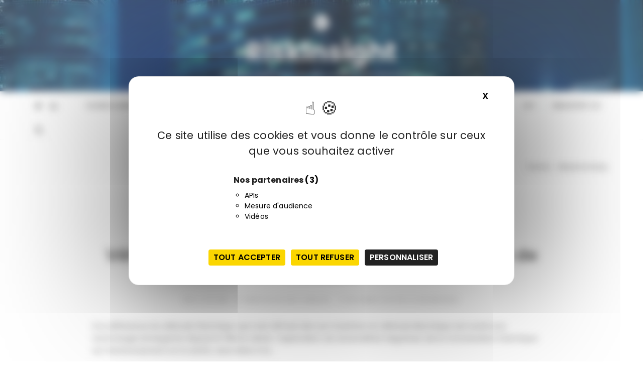

--- FILE ---
content_type: text/html; charset=UTF-8
request_url: https://www.riskinsight-wavestone.com/author/maxime-mary/
body_size: 13535
content:
<!doctype html>
<html lang="fr-FR">
<head>
<meta charset="UTF-8">
<meta name="viewport" content="width=device-width, initial-scale=1">
<link rel="profile" href="https://gmpg.org/xfn/11">
<meta name='robots' content='index, follow, max-image-preview:large, max-snippet:-1, max-video-preview:-1' />
<style>img:is([sizes="auto" i], [sizes^="auto," i]) { contain-intrinsic-size: 3000px 1500px }</style>
<link rel="alternate" hreflang="fr-fr" href="https://www.riskinsight-wavestone.com/" />
<link rel="alternate" hreflang="x-default" href="https://www.riskinsight-wavestone.com/" />
<!--cloudflare-no-transform--><script type="text/javascript" src="https://tarteaucitron.io/load.js?domain=www.riskinsight-wavestone.com&uuid=b09ec10a5a0a00db3f9d8803a22e5e2389df8303"></script>
<!-- This site is optimized with the Yoast SEO plugin v25.9 - https://yoast.com/wordpress/plugins/seo/ -->
<title>Maxime Mary, Auteur</title>
<link rel="canonical" href="https://www.riskinsight-wavestone.com/author/maxime-mary/" />
<meta property="og:locale" content="fr_FR" />
<meta property="og:type" content="profile" />
<meta property="og:title" content="Maxime Mary, Auteur" />
<meta property="og:url" content="https://www.riskinsight-wavestone.com/author/maxime-mary/" />
<meta property="og:site_name" content="RiskInsight" />
<meta property="og:image" content="https://secure.gravatar.com/avatar/a4e3993a6fdf1b3c0313ba137810c861fe7c0f4ca8886ff93fba4a5887bb0aff?s=500&d=mm&r=g" />
<script type="application/ld+json" class="yoast-schema-graph">{"@context":"https://schema.org","@graph":[{"@type":"ProfilePage","@id":"https://www.riskinsight-wavestone.com/author/maxime-mary/","url":"https://www.riskinsight-wavestone.com/author/maxime-mary/","name":"Maxime Mary, Auteur","isPartOf":{"@id":"https://www.riskinsight-wavestone.com/en/#website"},"primaryImageOfPage":{"@id":"https://www.riskinsight-wavestone.com/author/maxime-mary/#primaryimage"},"image":{"@id":"https://www.riskinsight-wavestone.com/author/maxime-mary/#primaryimage"},"thumbnailUrl":"","breadcrumb":{"@id":"https://www.riskinsight-wavestone.com/author/maxime-mary/#breadcrumb"},"inLanguage":"fr-FR","potentialAction":[{"@type":"ReadAction","target":["https://www.riskinsight-wavestone.com/author/maxime-mary/"]}]},{"@type":"ImageObject","inLanguage":"fr-FR","@id":"https://www.riskinsight-wavestone.com/author/maxime-mary/#primaryimage","url":"","contentUrl":""},{"@type":"BreadcrumbList","@id":"https://www.riskinsight-wavestone.com/author/maxime-mary/#breadcrumb","itemListElement":[{"@type":"ListItem","position":1,"name":"Accueil","item":"https://www.riskinsight-wavestone.com/en/"},{"@type":"ListItem","position":2,"name":"Archives pour Maxime Mary"}]},{"@type":"WebSite","@id":"https://www.riskinsight-wavestone.com/en/#website","url":"https://www.riskinsight-wavestone.com/en/","name":"RiskInsight","description":"Le blog cybersécurité des consultants Wavestone","publisher":{"@id":"https://www.riskinsight-wavestone.com/en/#organization"},"potentialAction":[{"@type":"SearchAction","target":{"@type":"EntryPoint","urlTemplate":"https://www.riskinsight-wavestone.com/en/?s={search_term_string}"},"query-input":{"@type":"PropertyValueSpecification","valueRequired":true,"valueName":"search_term_string"}}],"inLanguage":"fr-FR"},{"@type":"Organization","@id":"https://www.riskinsight-wavestone.com/en/#organization","name":"Wavestone","url":"https://www.riskinsight-wavestone.com/en/","logo":{"@type":"ImageObject","inLanguage":"fr-FR","@id":"https://www.riskinsight-wavestone.com/en/#/schema/logo/image/","url":"https://www.riskinsight-wavestone.com/wp-content/uploads/2021/08/Monogramme–W–NEGA-RGB-50x50-1.png","contentUrl":"https://www.riskinsight-wavestone.com/wp-content/uploads/2021/08/Monogramme–W–NEGA-RGB-50x50-1.png","width":50,"height":50,"caption":"Wavestone"},"image":{"@id":"https://www.riskinsight-wavestone.com/en/#/schema/logo/image/"}},{"@type":"Person","@id":"https://www.riskinsight-wavestone.com/en/#/schema/person/bdbca79225c2d889d9a9f3e70a8024fa","name":"Maxime Mary","mainEntityOfPage":{"@id":"https://www.riskinsight-wavestone.com/author/maxime-mary/"}}]}</script>
<!-- / Yoast SEO plugin. -->
<link rel='dns-prefetch' href='//fonts.googleapis.com' />
<link rel="alternate" type="application/rss+xml" title="RiskInsight &raquo; Flux" href="https://www.riskinsight-wavestone.com/feed/" />
<link rel="alternate" type="application/rss+xml" title="RiskInsight &raquo; Flux des commentaires" href="https://www.riskinsight-wavestone.com/comments/feed/" />
<link rel="alternate" type="application/rss+xml" title="RiskInsight &raquo; Flux des articles écrits par Maxime Mary" href="https://www.riskinsight-wavestone.com/author/maxime-mary/feed/" />
<script type="text/javascript">
/* <![CDATA[ */
window._wpemojiSettings = {"baseUrl":"https:\/\/s.w.org\/images\/core\/emoji\/16.0.1\/72x72\/","ext":".png","svgUrl":"https:\/\/s.w.org\/images\/core\/emoji\/16.0.1\/svg\/","svgExt":".svg","source":{"concatemoji":"https:\/\/www.riskinsight-wavestone.com\/wp-includes\/js\/wp-emoji-release.min.js"}};
/*! This file is auto-generated */
!function(s,n){var o,i,e;function c(e){try{var t={supportTests:e,timestamp:(new Date).valueOf()};sessionStorage.setItem(o,JSON.stringify(t))}catch(e){}}function p(e,t,n){e.clearRect(0,0,e.canvas.width,e.canvas.height),e.fillText(t,0,0);var t=new Uint32Array(e.getImageData(0,0,e.canvas.width,e.canvas.height).data),a=(e.clearRect(0,0,e.canvas.width,e.canvas.height),e.fillText(n,0,0),new Uint32Array(e.getImageData(0,0,e.canvas.width,e.canvas.height).data));return t.every(function(e,t){return e===a[t]})}function u(e,t){e.clearRect(0,0,e.canvas.width,e.canvas.height),e.fillText(t,0,0);for(var n=e.getImageData(16,16,1,1),a=0;a<n.data.length;a++)if(0!==n.data[a])return!1;return!0}function f(e,t,n,a){switch(t){case"flag":return n(e,"\ud83c\udff3\ufe0f\u200d\u26a7\ufe0f","\ud83c\udff3\ufe0f\u200b\u26a7\ufe0f")?!1:!n(e,"\ud83c\udde8\ud83c\uddf6","\ud83c\udde8\u200b\ud83c\uddf6")&&!n(e,"\ud83c\udff4\udb40\udc67\udb40\udc62\udb40\udc65\udb40\udc6e\udb40\udc67\udb40\udc7f","\ud83c\udff4\u200b\udb40\udc67\u200b\udb40\udc62\u200b\udb40\udc65\u200b\udb40\udc6e\u200b\udb40\udc67\u200b\udb40\udc7f");case"emoji":return!a(e,"\ud83e\udedf")}return!1}function g(e,t,n,a){var r="undefined"!=typeof WorkerGlobalScope&&self instanceof WorkerGlobalScope?new OffscreenCanvas(300,150):s.createElement("canvas"),o=r.getContext("2d",{willReadFrequently:!0}),i=(o.textBaseline="top",o.font="600 32px Arial",{});return e.forEach(function(e){i[e]=t(o,e,n,a)}),i}function t(e){var t=s.createElement("script");t.src=e,t.defer=!0,s.head.appendChild(t)}"undefined"!=typeof Promise&&(o="wpEmojiSettingsSupports",i=["flag","emoji"],n.supports={everything:!0,everythingExceptFlag:!0},e=new Promise(function(e){s.addEventListener("DOMContentLoaded",e,{once:!0})}),new Promise(function(t){var n=function(){try{var e=JSON.parse(sessionStorage.getItem(o));if("object"==typeof e&&"number"==typeof e.timestamp&&(new Date).valueOf()<e.timestamp+604800&&"object"==typeof e.supportTests)return e.supportTests}catch(e){}return null}();if(!n){if("undefined"!=typeof Worker&&"undefined"!=typeof OffscreenCanvas&&"undefined"!=typeof URL&&URL.createObjectURL&&"undefined"!=typeof Blob)try{var e="postMessage("+g.toString()+"("+[JSON.stringify(i),f.toString(),p.toString(),u.toString()].join(",")+"));",a=new Blob([e],{type:"text/javascript"}),r=new Worker(URL.createObjectURL(a),{name:"wpTestEmojiSupports"});return void(r.onmessage=function(e){c(n=e.data),r.terminate(),t(n)})}catch(e){}c(n=g(i,f,p,u))}t(n)}).then(function(e){for(var t in e)n.supports[t]=e[t],n.supports.everything=n.supports.everything&&n.supports[t],"flag"!==t&&(n.supports.everythingExceptFlag=n.supports.everythingExceptFlag&&n.supports[t]);n.supports.everythingExceptFlag=n.supports.everythingExceptFlag&&!n.supports.flag,n.DOMReady=!1,n.readyCallback=function(){n.DOMReady=!0}}).then(function(){return e}).then(function(){var e;n.supports.everything||(n.readyCallback(),(e=n.source||{}).concatemoji?t(e.concatemoji):e.wpemoji&&e.twemoji&&(t(e.twemoji),t(e.wpemoji)))}))}((window,document),window._wpemojiSettings);
/* ]]> */
</script>
<style id='wp-emoji-styles-inline-css' type='text/css'>
img.wp-smiley, img.emoji {
display: inline !important;
border: none !important;
box-shadow: none !important;
height: 1em !important;
width: 1em !important;
margin: 0 0.07em !important;
vertical-align: -0.1em !important;
background: none !important;
padding: 0 !important;
}
</style>
<!-- <link rel='stylesheet' id='wp-block-library-css' href='https://www.riskinsight-wavestone.com/wp-includes/css/dist/block-library/style.min.css' type='text/css' media='all' /> -->
<link rel="stylesheet" type="text/css" href="//www.riskinsight-wavestone.com/wp-content/cache/wpfc-minified/9has03hi/h6c1.css" media="all"/>
<style id='wp-block-library-theme-inline-css' type='text/css'>
.wp-block-audio :where(figcaption){color:#555;font-size:13px;text-align:center}.is-dark-theme .wp-block-audio :where(figcaption){color:#ffffffa6}.wp-block-audio{margin:0 0 1em}.wp-block-code{border:1px solid #ccc;border-radius:4px;font-family:Menlo,Consolas,monaco,monospace;padding:.8em 1em}.wp-block-embed :where(figcaption){color:#555;font-size:13px;text-align:center}.is-dark-theme .wp-block-embed :where(figcaption){color:#ffffffa6}.wp-block-embed{margin:0 0 1em}.blocks-gallery-caption{color:#555;font-size:13px;text-align:center}.is-dark-theme .blocks-gallery-caption{color:#ffffffa6}:root :where(.wp-block-image figcaption){color:#555;font-size:13px;text-align:center}.is-dark-theme :root :where(.wp-block-image figcaption){color:#ffffffa6}.wp-block-image{margin:0 0 1em}.wp-block-pullquote{border-bottom:4px solid;border-top:4px solid;color:currentColor;margin-bottom:1.75em}.wp-block-pullquote cite,.wp-block-pullquote footer,.wp-block-pullquote__citation{color:currentColor;font-size:.8125em;font-style:normal;text-transform:uppercase}.wp-block-quote{border-left:.25em solid;margin:0 0 1.75em;padding-left:1em}.wp-block-quote cite,.wp-block-quote footer{color:currentColor;font-size:.8125em;font-style:normal;position:relative}.wp-block-quote:where(.has-text-align-right){border-left:none;border-right:.25em solid;padding-left:0;padding-right:1em}.wp-block-quote:where(.has-text-align-center){border:none;padding-left:0}.wp-block-quote.is-large,.wp-block-quote.is-style-large,.wp-block-quote:where(.is-style-plain){border:none}.wp-block-search .wp-block-search__label{font-weight:700}.wp-block-search__button{border:1px solid #ccc;padding:.375em .625em}:where(.wp-block-group.has-background){padding:1.25em 2.375em}.wp-block-separator.has-css-opacity{opacity:.4}.wp-block-separator{border:none;border-bottom:2px solid;margin-left:auto;margin-right:auto}.wp-block-separator.has-alpha-channel-opacity{opacity:1}.wp-block-separator:not(.is-style-wide):not(.is-style-dots){width:100px}.wp-block-separator.has-background:not(.is-style-dots){border-bottom:none;height:1px}.wp-block-separator.has-background:not(.is-style-wide):not(.is-style-dots){height:2px}.wp-block-table{margin:0 0 1em}.wp-block-table td,.wp-block-table th{word-break:normal}.wp-block-table :where(figcaption){color:#555;font-size:13px;text-align:center}.is-dark-theme .wp-block-table :where(figcaption){color:#ffffffa6}.wp-block-video :where(figcaption){color:#555;font-size:13px;text-align:center}.is-dark-theme .wp-block-video :where(figcaption){color:#ffffffa6}.wp-block-video{margin:0 0 1em}:root :where(.wp-block-template-part.has-background){margin-bottom:0;margin-top:0;padding:1.25em 2.375em}
</style>
<style id='classic-theme-styles-inline-css' type='text/css'>
/*! This file is auto-generated */
.wp-block-button__link{color:#fff;background-color:#32373c;border-radius:9999px;box-shadow:none;text-decoration:none;padding:calc(.667em + 2px) calc(1.333em + 2px);font-size:1.125em}.wp-block-file__button{background:#32373c;color:#fff;text-decoration:none}
</style>
<style id='co-authors-plus-coauthors-style-inline-css' type='text/css'>
.wp-block-co-authors-plus-coauthors.is-layout-flow [class*=wp-block-co-authors-plus]{display:inline}
</style>
<style id='co-authors-plus-avatar-style-inline-css' type='text/css'>
.wp-block-co-authors-plus-avatar :where(img){height:auto;max-width:100%;vertical-align:bottom}.wp-block-co-authors-plus-coauthors.is-layout-flow .wp-block-co-authors-plus-avatar :where(img){vertical-align:middle}.wp-block-co-authors-plus-avatar:is(.alignleft,.alignright){display:table}.wp-block-co-authors-plus-avatar.aligncenter{display:table;margin-inline:auto}
</style>
<style id='co-authors-plus-image-style-inline-css' type='text/css'>
.wp-block-co-authors-plus-image{margin-bottom:0}.wp-block-co-authors-plus-image :where(img){height:auto;max-width:100%;vertical-align:bottom}.wp-block-co-authors-plus-coauthors.is-layout-flow .wp-block-co-authors-plus-image :where(img){vertical-align:middle}.wp-block-co-authors-plus-image:is(.alignfull,.alignwide) :where(img){width:100%}.wp-block-co-authors-plus-image:is(.alignleft,.alignright){display:table}.wp-block-co-authors-plus-image.aligncenter{display:table;margin-inline:auto}
</style>
<style id='global-styles-inline-css' type='text/css'>
:root{--wp--preset--aspect-ratio--square: 1;--wp--preset--aspect-ratio--4-3: 4/3;--wp--preset--aspect-ratio--3-4: 3/4;--wp--preset--aspect-ratio--3-2: 3/2;--wp--preset--aspect-ratio--2-3: 2/3;--wp--preset--aspect-ratio--16-9: 16/9;--wp--preset--aspect-ratio--9-16: 9/16;--wp--preset--color--black: #000000;--wp--preset--color--cyan-bluish-gray: #abb8c3;--wp--preset--color--white: #ffffff;--wp--preset--color--pale-pink: #f78da7;--wp--preset--color--vivid-red: #cf2e2e;--wp--preset--color--luminous-vivid-orange: #ff6900;--wp--preset--color--luminous-vivid-amber: #fcb900;--wp--preset--color--light-green-cyan: #7bdcb5;--wp--preset--color--vivid-green-cyan: #00d084;--wp--preset--color--pale-cyan-blue: #8ed1fc;--wp--preset--color--vivid-cyan-blue: #0693e3;--wp--preset--color--vivid-purple: #9b51e0;--wp--preset--gradient--vivid-cyan-blue-to-vivid-purple: linear-gradient(135deg,rgba(6,147,227,1) 0%,rgb(155,81,224) 100%);--wp--preset--gradient--light-green-cyan-to-vivid-green-cyan: linear-gradient(135deg,rgb(122,220,180) 0%,rgb(0,208,130) 100%);--wp--preset--gradient--luminous-vivid-amber-to-luminous-vivid-orange: linear-gradient(135deg,rgba(252,185,0,1) 0%,rgba(255,105,0,1) 100%);--wp--preset--gradient--luminous-vivid-orange-to-vivid-red: linear-gradient(135deg,rgba(255,105,0,1) 0%,rgb(207,46,46) 100%);--wp--preset--gradient--very-light-gray-to-cyan-bluish-gray: linear-gradient(135deg,rgb(238,238,238) 0%,rgb(169,184,195) 100%);--wp--preset--gradient--cool-to-warm-spectrum: linear-gradient(135deg,rgb(74,234,220) 0%,rgb(151,120,209) 20%,rgb(207,42,186) 40%,rgb(238,44,130) 60%,rgb(251,105,98) 80%,rgb(254,248,76) 100%);--wp--preset--gradient--blush-light-purple: linear-gradient(135deg,rgb(255,206,236) 0%,rgb(152,150,240) 100%);--wp--preset--gradient--blush-bordeaux: linear-gradient(135deg,rgb(254,205,165) 0%,rgb(254,45,45) 50%,rgb(107,0,62) 100%);--wp--preset--gradient--luminous-dusk: linear-gradient(135deg,rgb(255,203,112) 0%,rgb(199,81,192) 50%,rgb(65,88,208) 100%);--wp--preset--gradient--pale-ocean: linear-gradient(135deg,rgb(255,245,203) 0%,rgb(182,227,212) 50%,rgb(51,167,181) 100%);--wp--preset--gradient--electric-grass: linear-gradient(135deg,rgb(202,248,128) 0%,rgb(113,206,126) 100%);--wp--preset--gradient--midnight: linear-gradient(135deg,rgb(2,3,129) 0%,rgb(40,116,252) 100%);--wp--preset--font-size--small: 13px;--wp--preset--font-size--medium: 20px;--wp--preset--font-size--large: 36px;--wp--preset--font-size--x-large: 42px;--wp--preset--spacing--20: 0.44rem;--wp--preset--spacing--30: 0.67rem;--wp--preset--spacing--40: 1rem;--wp--preset--spacing--50: 1.5rem;--wp--preset--spacing--60: 2.25rem;--wp--preset--spacing--70: 3.38rem;--wp--preset--spacing--80: 5.06rem;--wp--preset--shadow--natural: 6px 6px 9px rgba(0, 0, 0, 0.2);--wp--preset--shadow--deep: 12px 12px 50px rgba(0, 0, 0, 0.4);--wp--preset--shadow--sharp: 6px 6px 0px rgba(0, 0, 0, 0.2);--wp--preset--shadow--outlined: 6px 6px 0px -3px rgba(255, 255, 255, 1), 6px 6px rgba(0, 0, 0, 1);--wp--preset--shadow--crisp: 6px 6px 0px rgba(0, 0, 0, 1);}:where(.is-layout-flex){gap: 0.5em;}:where(.is-layout-grid){gap: 0.5em;}body .is-layout-flex{display: flex;}.is-layout-flex{flex-wrap: wrap;align-items: center;}.is-layout-flex > :is(*, div){margin: 0;}body .is-layout-grid{display: grid;}.is-layout-grid > :is(*, div){margin: 0;}:where(.wp-block-columns.is-layout-flex){gap: 2em;}:where(.wp-block-columns.is-layout-grid){gap: 2em;}:where(.wp-block-post-template.is-layout-flex){gap: 1.25em;}:where(.wp-block-post-template.is-layout-grid){gap: 1.25em;}.has-black-color{color: var(--wp--preset--color--black) !important;}.has-cyan-bluish-gray-color{color: var(--wp--preset--color--cyan-bluish-gray) !important;}.has-white-color{color: var(--wp--preset--color--white) !important;}.has-pale-pink-color{color: var(--wp--preset--color--pale-pink) !important;}.has-vivid-red-color{color: var(--wp--preset--color--vivid-red) !important;}.has-luminous-vivid-orange-color{color: var(--wp--preset--color--luminous-vivid-orange) !important;}.has-luminous-vivid-amber-color{color: var(--wp--preset--color--luminous-vivid-amber) !important;}.has-light-green-cyan-color{color: var(--wp--preset--color--light-green-cyan) !important;}.has-vivid-green-cyan-color{color: var(--wp--preset--color--vivid-green-cyan) !important;}.has-pale-cyan-blue-color{color: var(--wp--preset--color--pale-cyan-blue) !important;}.has-vivid-cyan-blue-color{color: var(--wp--preset--color--vivid-cyan-blue) !important;}.has-vivid-purple-color{color: var(--wp--preset--color--vivid-purple) !important;}.has-black-background-color{background-color: var(--wp--preset--color--black) !important;}.has-cyan-bluish-gray-background-color{background-color: var(--wp--preset--color--cyan-bluish-gray) !important;}.has-white-background-color{background-color: var(--wp--preset--color--white) !important;}.has-pale-pink-background-color{background-color: var(--wp--preset--color--pale-pink) !important;}.has-vivid-red-background-color{background-color: var(--wp--preset--color--vivid-red) !important;}.has-luminous-vivid-orange-background-color{background-color: var(--wp--preset--color--luminous-vivid-orange) !important;}.has-luminous-vivid-amber-background-color{background-color: var(--wp--preset--color--luminous-vivid-amber) !important;}.has-light-green-cyan-background-color{background-color: var(--wp--preset--color--light-green-cyan) !important;}.has-vivid-green-cyan-background-color{background-color: var(--wp--preset--color--vivid-green-cyan) !important;}.has-pale-cyan-blue-background-color{background-color: var(--wp--preset--color--pale-cyan-blue) !important;}.has-vivid-cyan-blue-background-color{background-color: var(--wp--preset--color--vivid-cyan-blue) !important;}.has-vivid-purple-background-color{background-color: var(--wp--preset--color--vivid-purple) !important;}.has-black-border-color{border-color: var(--wp--preset--color--black) !important;}.has-cyan-bluish-gray-border-color{border-color: var(--wp--preset--color--cyan-bluish-gray) !important;}.has-white-border-color{border-color: var(--wp--preset--color--white) !important;}.has-pale-pink-border-color{border-color: var(--wp--preset--color--pale-pink) !important;}.has-vivid-red-border-color{border-color: var(--wp--preset--color--vivid-red) !important;}.has-luminous-vivid-orange-border-color{border-color: var(--wp--preset--color--luminous-vivid-orange) !important;}.has-luminous-vivid-amber-border-color{border-color: var(--wp--preset--color--luminous-vivid-amber) !important;}.has-light-green-cyan-border-color{border-color: var(--wp--preset--color--light-green-cyan) !important;}.has-vivid-green-cyan-border-color{border-color: var(--wp--preset--color--vivid-green-cyan) !important;}.has-pale-cyan-blue-border-color{border-color: var(--wp--preset--color--pale-cyan-blue) !important;}.has-vivid-cyan-blue-border-color{border-color: var(--wp--preset--color--vivid-cyan-blue) !important;}.has-vivid-purple-border-color{border-color: var(--wp--preset--color--vivid-purple) !important;}.has-vivid-cyan-blue-to-vivid-purple-gradient-background{background: var(--wp--preset--gradient--vivid-cyan-blue-to-vivid-purple) !important;}.has-light-green-cyan-to-vivid-green-cyan-gradient-background{background: var(--wp--preset--gradient--light-green-cyan-to-vivid-green-cyan) !important;}.has-luminous-vivid-amber-to-luminous-vivid-orange-gradient-background{background: var(--wp--preset--gradient--luminous-vivid-amber-to-luminous-vivid-orange) !important;}.has-luminous-vivid-orange-to-vivid-red-gradient-background{background: var(--wp--preset--gradient--luminous-vivid-orange-to-vivid-red) !important;}.has-very-light-gray-to-cyan-bluish-gray-gradient-background{background: var(--wp--preset--gradient--very-light-gray-to-cyan-bluish-gray) !important;}.has-cool-to-warm-spectrum-gradient-background{background: var(--wp--preset--gradient--cool-to-warm-spectrum) !important;}.has-blush-light-purple-gradient-background{background: var(--wp--preset--gradient--blush-light-purple) !important;}.has-blush-bordeaux-gradient-background{background: var(--wp--preset--gradient--blush-bordeaux) !important;}.has-luminous-dusk-gradient-background{background: var(--wp--preset--gradient--luminous-dusk) !important;}.has-pale-ocean-gradient-background{background: var(--wp--preset--gradient--pale-ocean) !important;}.has-electric-grass-gradient-background{background: var(--wp--preset--gradient--electric-grass) !important;}.has-midnight-gradient-background{background: var(--wp--preset--gradient--midnight) !important;}.has-small-font-size{font-size: var(--wp--preset--font-size--small) !important;}.has-medium-font-size{font-size: var(--wp--preset--font-size--medium) !important;}.has-large-font-size{font-size: var(--wp--preset--font-size--large) !important;}.has-x-large-font-size{font-size: var(--wp--preset--font-size--x-large) !important;}
:where(.wp-block-post-template.is-layout-flex){gap: 1.25em;}:where(.wp-block-post-template.is-layout-grid){gap: 1.25em;}
:where(.wp-block-columns.is-layout-flex){gap: 2em;}:where(.wp-block-columns.is-layout-grid){gap: 2em;}
:root :where(.wp-block-pullquote){font-size: 1.5em;line-height: 1.6;}
</style>
<!-- <link rel='stylesheet' id='contact-form-7-css' href='https://www.riskinsight-wavestone.com/wp-content/plugins/contact-form-7/includes/css/styles.css' type='text/css' media='all' /> -->
<!-- <link rel='stylesheet' id='wpml-legacy-dropdown-0-css' href='https://www.riskinsight-wavestone.com/wp-content/plugins/sitepress-multilingual-cms/templates/language-switchers/legacy-dropdown/style.min.css' type='text/css' media='all' /> -->
<link rel="stylesheet" type="text/css" href="//www.riskinsight-wavestone.com/wp-content/cache/wpfc-minified/qn60foo/f9mt5.css" media="all"/>
<style id='wpml-legacy-dropdown-0-inline-css' type='text/css'>
.wpml-ls-statics-shortcode_actions, .wpml-ls-statics-shortcode_actions .wpml-ls-sub-menu, .wpml-ls-statics-shortcode_actions a {border-color:#cdcdcd;}.wpml-ls-statics-shortcode_actions a, .wpml-ls-statics-shortcode_actions .wpml-ls-sub-menu a, .wpml-ls-statics-shortcode_actions .wpml-ls-sub-menu a:link, .wpml-ls-statics-shortcode_actions li:not(.wpml-ls-current-language) .wpml-ls-link, .wpml-ls-statics-shortcode_actions li:not(.wpml-ls-current-language) .wpml-ls-link:link {color:#444444;background-color:#ffffff;}.wpml-ls-statics-shortcode_actions .wpml-ls-sub-menu a:hover,.wpml-ls-statics-shortcode_actions .wpml-ls-sub-menu a:focus, .wpml-ls-statics-shortcode_actions .wpml-ls-sub-menu a:link:hover, .wpml-ls-statics-shortcode_actions .wpml-ls-sub-menu a:link:focus {color:#000000;background-color:#eeeeee;}.wpml-ls-statics-shortcode_actions .wpml-ls-current-language > a {color:#444444;background-color:#ffffff;}.wpml-ls-statics-shortcode_actions .wpml-ls-current-language:hover>a, .wpml-ls-statics-shortcode_actions .wpml-ls-current-language>a:focus {color:#000000;background-color:#eeeeee;}
</style>
<link rel='stylesheet' id='gucherry-blog-style-css' href='https://www.riskinsight-wavestone.com/wp-content/themes/gucherry-blog-pro/style.css' type='text/css' media='all' />
<link rel='stylesheet' id='gucherry-blog-google-fonts-css' href='//fonts.googleapis.com/css?family=Poppins%3A400%2C400i%2C500%2C500i%2C600%2C600i%2C700%2C700i%2C800%2C800i&#038;subset=latin%2Clatin-ext' type='text/css' media='all' />
<!-- <link rel='stylesheet' id='gucherry-blog-main-css' href='https://www.riskinsight-wavestone.com/wp-content/themes/gucherry-blog-pro/everestthemes/assets/dist/css/main-style.css' type='text/css' media='all' /> -->
<!-- <link rel='stylesheet' id='gucherry-blog-update-css' href='https://www.riskinsight-wavestone.com/wp-content/themes/gucherry-blog-pro/everestthemes/assets/dist/css/update-style.css' type='text/css' media='all' /> -->
<!-- <link rel='stylesheet' id='gucherry-woocommerce-style-css' href='https://www.riskinsight-wavestone.com/wp-content/themes/gucherry-blog-pro/everestthemes/woocommerce/woocommerce.css' type='text/css' media='all' /> -->
<link rel="stylesheet" type="text/css" href="//www.riskinsight-wavestone.com/wp-content/cache/wpfc-minified/m0r4ygrs/h6c1.css" media="all"/>
<script src='//www.riskinsight-wavestone.com/wp-content/cache/wpfc-minified/fe0gzjnf/dwr86.js' type="text/javascript"></script>
<!-- <script type="text/javascript" src="https://www.riskinsight-wavestone.com/wp-content/plugins/sitepress-multilingual-cms/templates/language-switchers/legacy-dropdown/script.min.js" id="wpml-legacy-dropdown-0-js"></script> -->
<!-- <script type="text/javascript" src="https://www.riskinsight-wavestone.com/wp-includes/js/jquery/jquery.min.js" id="jquery-core-js"></script> -->
<!-- <script type="text/javascript" src="https://www.riskinsight-wavestone.com/wp-includes/js/jquery/jquery-migrate.min.js" id="jquery-migrate-js"></script> -->
<link rel="https://api.w.org/" href="https://www.riskinsight-wavestone.com/wp-json/" /><link rel="alternate" title="JSON" type="application/json" href="https://www.riskinsight-wavestone.com/wp-json/wp/v2/users/145" /><link rel="EditURI" type="application/rsd+xml" title="RSD" href="https://www.riskinsight-wavestone.com/xmlrpc.php?rsd" />
<meta name="generator" content="WPML ver:4.8.1 stt:1,4;" />
<style type="text/css">  
@media ( min-width: 1024px ) {
.gc-header-s1 .gc-logo-block,
.gc-header-s2 .header-mid-block,
.gc-header-s3 .gc-logo-block,
.gc-header-s4 .gc-logo-block {
padding-top:20pxpx;
}
.gc-header-s1 .gc-logo-block,
.gc-header-s2 .header-mid-block,
.gc-header-s3 .gc-logo-block,
.gc-header-s4 .gc-logo-block {
padding-bottom:20pxpx;
}
}
@media( min-width:1024px ) {
.mastheader .site-title,
.mastheader.gc-header-s2 .site-title {
font-size: 52px;
}
}
.mastheader .site-title,
.mastheader.gc-header-s2 .site-title {
font-family: Poppins;
font-weight: bold;
font-style: normal;
text-transform: inherit;
line-height: 1.3;
letter-spacing: 0.50px;
}
/*-----------------------------------------------------------------------------
BODY TYPOGRAPHY OPTIONS
-----------------------------------------------------------------------------*/
body,
button,
input,
select,
textarea,
.gc-post-widget .post-title h4
{
font-family: Poppins;
font-size: 16px;
font-weight: normal;
line-height: 1.6;
letter-spacing: 0.15px;
}
/*-----------------------------------------------------------------------------
HEADING TYPOGRAPHY OPTIONS
-----------------------------------------------------------------------------*/
h1,
h2,
h3,
h4,
h5,
h6,
blockquote {
font-family: Poppins;
}
@media( min-width:1024px ) {
h1 {
font-size: 46px;
}
}
h1 {
font-weight: 700;
font-style: normal;
text-transform: inherit;
line-height: 1.1;
}
@media( min-width:1024px ) {
h2 {
font-size: 38px;
}
}
h2
{
font-weight: 700;
font-style: normal;
text-transform: inherit;
line-height: 1.1;
}
@media( min-width:1024px ) {
h3 {
font-size: 34px;
}
}
h3
{
font-weight: 700;
font-style: normal;
text-transform: inherit;
line-height: 1.1;
}
@media( min-width:1024px ) {
h3 {
font-size: 28px;
}
}
h4
{
font-weight: 700;
font-style: normal;
text-transform: inherit;
line-height: 1.1;
}
@media( min-width:1024px ) {
h5 {
font-size: 24px;
}
}
h5
{
font-weight: 700;
font-style: normal;
text-transform: inherit;
line-height: 1.1;
}
@media( min-width:1024px ) {
h6 {
font-size: 20px;
}
}
h6
{
font-weight: 700;
font-style: normal;
text-transform: inherit;
line-height: 1.1;
}
/*-----------------------------------------------------------------------------
MENU TYPOGRAPHY OPTIONS
-----------------------------------------------------------------------------*/
.site-navigation ul li a,
.site-navigation ul li .sub-menu li a,
.site-navigation ul li .children li a {
font-family: Poppins;
font-size: 15px;
font-weight: 400;
font-style: normal;
text-transform: inherit;
letter-spacing: 0.15px;
}
.site-navigation>ul>li>a
{
font-family: Poppins;
font-size: 13px;
font-weight: 600;
font-style: normal;
text-transform: uppercase;
letter-spacing: 0.15px;
}
/*-----------------------------------------------------------------------------
TOP MENU TYPOGRAPHY OPTIONS
-----------------------------------------------------------------------------*/
.mastheader .secondary-navigation ul li a
{
font-family: Poppins;
font-size: 15px;
font-weight: 400;
font-style: normal;
text-transform: capitalize;
line-height: 1.6;
letter-spacing: 0.15px;
}
/*-----------------------------------------------------------------------------
BANNER TYPOGRAPHY OPTIONS
-----------------------------------------------------------------------------*/
/*------------------------- Banner Post Title Typography -------------------------*/
@media( min-width:1024px ) {
.gc-banner-s1 .post-title h2,
.gc-banner-s2 .post-title h2,
.gc-banner-s3 .post-title h2,
.gc-banner-s4 .post-title h2 {
font-size: 28px;
}
}
.gc-banner-s1 .post-title h2,
.gc-banner-s2 .post-title h2,
.gc-banner-s3 .post-title h2,
.gc-banner-s4 .post-title h2 {
font-family: Poppins;
font-weight: 700;
font-style: normal;
text-transform: inherit;
line-height: 1.1;
}
/*------------------------- Banner Read More Text Typography -------------------------*/
.gc-banner-s1 .read-more-button
{
font-family: Poppins;
font-size: 12px;
font-weight: 600;
font-style: inherit;
text-transform: uppercase;
line-height: 1;
letter-spacing: 0.15px;
}
/*-----------------------------------------------------------------------------
BLOG PAGE TYPOGRAPHY OPTIONS 
-----------------------------------------------------------------------------*/
/*------------------------- Blog Post Title Typography -------------------------*/
@media( min-width:1024px ) {
.brick-item .post-title h3,
.gc-blog-list-s1 .post-title h3,
.gc-blog-list-s3 .post-title h3 {
font-size: 32px;
}
}
.brick-item .post-title h3,
.gc-blog-list-s1 .post-title h3,
.gc-blog-list-s3 .post-title h3
{
font-family: Poppins;
font-weight: 600;
font-style: normal;
text-transform: inherit;
line-height: 1.1;
} 
/*------------------------- Blog Page Read More Text Typography -------------------------*/
.gc-blog-list-s1 .gc-button-primary,
.gc-blog-list-s3 .read-more-button
{
font-family: Poppins;
font-size: 13px;
font-weight: 500;
font-style: inherit;
text-transform: uppercase;
line-height: 1;
letter-spacing: 0.15px;
}
/*-----------------------------------------------------------------------------
ARCHIVE/SEARCH PAGE TYPOGRAPHY OPTIONS
-----------------------------------------------------------------------------*/
/*------------------------- Archive Post Title Typography -------------------------*/
@media( min-width:1024px ) {
.archive-inner .gc-blog-list-s1 .post-title h3,
.archive-inner .brick-item .post-title h3,
.archive-inner .gc-blog-list-s3 .post-title h3,
.search-inner .gc-blog-list-s1 .post-title h3,
.search-inner .brick-item .post-title h3,
.search-inner .gc-blog-list-s3 .post-title h3 {
font-size: 33px;
}
}
.archive-inner .gc-blog-list-s1 .post-title h3,
.archive-inner .brick-item .post-title h3,
.archive-inner .gc-blog-list-s3 .post-title h3,
.search-inner .gc-blog-list-s1 .post-title h3,
.search-inner .brick-item .post-title h3,
.search-inner .gc-blog-list-s3 .post-title h3
{
font-family: Poppins;
font-weight: 600;
font-style: normal;
text-transform: inherit;
line-height: 1.1;
} 
/*------------------------- Archive Page Read More Text Typography -------------------------*/
.archive-inner .gc-blog-list-s1 .gc-button-primary,
.archive-inner .gc-blog-list-s3 .read-more-button,
.search-inner .gc-blog-list-s1 .gc-button-primary,
.search-inner .gc-blog-list-s3 .read-more-button
{
font-family: Poppins;
font-size: 13px;
font-weight: 500;
font-style: inherit;
text-transform: uppercase;
line-height: 1;
letter-spacing: 0.15px;
}
/*-----------------------------------------------------------------------------
WIDGET TYPOGRAPHY OPTIONS 
-----------------------------------------------------------------------------*/
/*------------------------- Widget Title Typography -------------------------*/
.widget .widget-title h3
{
font-family: Poppins;
font-size: 17px;
font-weight: bold;
font-style: normal;
text-transform: uppercase;
line-height: 1.1;
}
/*-----------------------------------------------------------------------------
PAGE/POST SINGLE TYPOGRAPHY OPTIONS
-----------------------------------------------------------------------------*/
/*------------------------- Page/Post Single Title Typography -------------------------*/
@media( min-width:1024px ) {
.single-page-s1 .page-title h1,
.single-page-s2 .page-title h1,
.single-page-s3 .page-title h1,
.single-page-s4 .page-title h1,
.default-page-s1 .page-title h1 {
font-size: 38px;
}
}
.single-page-s1 .page-title h1,
.single-page-s2 .page-title h1,
.single-page-s3 .page-title h1,
.single-page-s4 .page-title h1,
.default-page-s1 .page-title h1
{
font-family: Poppins;
font-weight: 700;
font-style: normal;
text-transform: inherit;
line-height: 1.1;
}
/*-----------------------------------------------------------------------------
RELATED POSTS SECTION TYPOGRAPHY OPTIONS
-----------------------------------------------------------------------------*/
/*------------------------- Related Posts Section Title Typography -------------------------*/
.related-posts .section-title h3
{
font-family: Poppins;
font-size: 28px;
font-weight: 700;
font-style: normal;
text-transform: inherit;
line-height: 1.1;
}
/*------------------------- Related Posts Section Post Title Typography -------------------------*/
.related-posts .post-title h4
{
font-family: Poppins;
font-size: 16px;
font-weight: normal;
font-style: normal;
text-transform: inherit;
line-height: 1.6;
}
/*-----------------------------------------------------------------------------
CATEGORY/POST META TYPOGRAPHY OPTIONS
-----------------------------------------------------------------------------*/
/*------------------------- Category Meta Typography -------------------------*/
.entry-cats ul li a,
.extra-gc-layout-4  .entry-cats ul li a
{
font-family: Poppins;
font-size: 12px;
font-weight: 600;
font-style: inherit;
text-transform: uppercase;
line-height: 24px;
letter-spacing: 0.15px;
}
/*------------------------- Post Meta Typography -------------------------*/
.entry-metas ul li,
.entry-metas ul li a,
.entry-metas ul li span
{
font-family: Poppins;
font-size: 11px;
font-weight: 500;
font-style: inherit;
text-transform: uppercase;
line-height: 1;
letter-spacing: 0.15px;
}
/*-----------------------------------------------------------------------------
GLOBAL BUTTONS TYPOGRAPHY OPTIONS
-----------------------------------------------------------------------------*/
/*------------------------- Buttons Typography -------------------------*/
button,
input[type="reset"],
input[type="button"],
input[type="submit"],
#gc-backtotop.caption,
.read-more-button,
.gc-button-primary,
.primary-widget-area .gc-instagram-widget .follow-permalink a,
.gc-pagination nav.pagination .nav-links .page-numbers.next,
.gc-pagination nav.pagination .nav-links .page-numbers.prev,
.secondary-widget-area .gc-instagram-widget .follow-permalink a,
.footer.secondary-widget-area .gc-instagram-widget .follow-permalink a {
font-family: Poppins;
font-size: 13px;
font-weight:600;
font-style:inherit;
text-transform:uppercase;
}
/*-----------------------------------------------------------------------------
PAGINATION ALIGNMENT
-----------------------------------------------------------------------------*/
@media( min-width:1024px ) {
.gc-pagination .pagination-entry
{
text-align: left;
}
}
/*-----------------------------------------------------------------------------*/
/*-----------------------------------------------------------------------------*/
/*-----------------------------------------------------------------------------*/
/*-----------------------------------------------------------------------------
COLOR OPTIONS
-----------------------------------------------------------------------------*/
/*-----------------------------------------------------------------------------*/
/*-----------------------------------------------------------------------------*/
/*-----------------------------------------------------------------------------*/
/*-----------------------------------------------------------------------------
GLOBAL COLOR OPTIONS
-----------------------------------------------------------------------------*/
a:hover,
.editor-entry a,
.widget_rss ul li a,
.widget_meta a:hover,
.gc-featured-cats a:hover,
.entry-metas ul li a:hover,
#gc-backtotop.caption,
.widget_archive a:hover,
.widget_categories a:hover,
.widget_recent_entries a:hover,
.widget_product_categories a:hover,
.widget_rss li a:hover,
.widget_pages li a:hover,
.widget_nav_menu li a:hover,
.gc-custom-cats-widget a:hover span,
.gc-banner-s2 .entry-cats ul li a:hover,
.gc-banner-s3 .entry-cats ul li a:hover,
.comments-area .comment-body .reply a:hover,
.comments-area .comment-body .reply a:focus,
.woocommerce-widget-layered-nav ul li a:hover,
.gc-banner-s3 .owl-carousel .owl-nav button:hover,
.archive-page-wrap .mega-archive-box .gc-breadcrumb ul li a:hover,
.gc-pagination nav.pagination .nav-links .page-numbers.next:hover,
.gc-pagination nav.pagination .nav-links .page-numbers.prev:hover,
.single-page-s2 .single-s2-top-inner .entry-metas ul li a:hover,
.single-page-s2 .single-s2-top-inner .entry-cats ul li a:hover,
.single-page-s3 .single-s3-top-inner .entry-metas ul li a:hover,
.single-page-s3 .single-s3-top-inner .entry-cats ul li a:hover,
.close-canvas .icon-x,
.extra-gc-layout-4  .gc-custom-cats-widget .cats-items a:hover span,
.gc-banner-s4 .entry-metas ul li a:hover,
.woocommerce-info::before
{
color: #b8e4f1;
}
.entry-tags .post-tags a {
border:1px solid #b8e4f1;
}
.gc-button-primary,
.extra-gc-layout-4  .gc-button-primary,
.extra-gc-layout-4  .secondary-widget-area .gc-instagram-widget .follow-permalink a,
.secondary-widget-area .gc-instagram-widget .follow-permalink a {
border:2px solid #b8e4f1;
}
.entry-cats ul li a:before,
.read-more-button:hover:before,
#gc-backtotop.caption:after,
.entry-cats ul li:nth-child(n+11) a:before,
.gc-featured-cats a.read-more-button:hover:before,
.gc-pagination nav.pagination .nav-links .page-numbers.next:hover::before,
.gc-pagination nav.pagination .nav-links .page-numbers.prev:hover::before,
.primary-widget-area .gc-instagram-widget .follow-permalink a:hover:after {
content:'';
background-color: #b8e4f1;
}
button,
input[type="button"],
input[type="reset"],
input[type="submit"],
.gc-button-primary:hover,
.calendar_wrap caption,
.is-post-format span,
.archive-page-wrap .cat-post-count,
.gc-featured-cats .cat-post-count,
.gc-banner-s1 .owl-dots .owl-dot.active,
.gc-banner-s2 .owl-carousel .owl-nav button,
.gc-social-widget .social-icons ul li a:hover,
.gc-pagination nav.pagination .nav-links .page-numbers,
.woocommerce .widget_price_filter .ui-slider .ui-slider-handle,
.woocommerce .widget_price_filter .ui-slider .ui-slider-handle, 
.woocommerce .widget_price_filter .ui-slider .ui-slider-range,
.jetpack_subscription_widget input[type="submit"],
.secondary-widget-area .gc-instagram-widget .follow-permalink a:hover,
.extra-gc-layout-4 .gc-button-primary:hover,
.extra-gc-layout-4 .secondary-widget-area .gc-instagram-widget .follow-permalink a:hover,
.extra-gc-layout-4 .gc-post-widget .is-post-format span,
.extra-gc-layout-4 .gc-social-widget .social-icons ul li a:hover,
.extra-gc-layout-4 .is-post-format span,
.woocommerce span.onsale,
.woocommerce a.button.alt,
.woocommerce button.button.alt,
.woocommerce nav.woocommerce-pagination ul li span.current,
.woocommerce nav.woocommerce-pagination ul li a:hover {
background-color: #b8e4f1;
}
.gc-header-s4 .site-navigation>ul>li>a:before {
content: "";
background: #b8e4f1;
}
.woocommerce-info,
.woocommerce-message
{
border-top-color: #b8e4f1;
}
.woocommerce-message::before
{
content: "\e015";
color: #b8e4f1;
}
.post-title a {
background-image: -prefix-linear-gradient(to right,rgba(255,255,255,0) 50%, #ffffff 50%);
background-image: linear-gradient(to right,rgba(255,255,255,0) 50%, #ffffff 50%);
}
.extra-gc-layout-4 .post-content .post-title a {
line-height: 1.2 background-image: -webkit-linear-gradient(to right, rgba(255, 255, 255, 0) 50%, #ffffff 50%);
background-image: -moz-linear-gradient(to right, rgba(255, 255, 255, 0) 50%, #ffffff 50%);
background-image: linear-gradient(to right, rgba(255, 255, 255, 0) 50%, #ffffff 50%);
}
.post-title a:hover,
.extra-gc-layout-4 .post-content .post-title a:hover {
color:#b8e4f1;
}
.entry-cats ul li:first-child a:before   
{
content:'';
background: #b8e4f1;
}
.extra-gc-layout-4  .entry-cats ul li:first-child a {
background-color: #b8e4f1;
}
.extra-gc-layout-4  .entry-cats ul li:first-child a:after        
{
border-left-color: #b8e4f1;    
}
.entry-cats ul li:nth-child(2) a:before
{
content:'';
background: #b8e4f1;
}
.extra-gc-layout-4  .entry-cats ul li:nth-child(2) a {
background-color: #b8e4f1;
}
.extra-gc-layout-4  .entry-cats ul li:nth-child(2) a:after    
{
border-left-color: #b8e4f1;    
}
.entry-cats ul li:nth-child(3) a:before
{
content:'';
background: #b8e4f1;
}
.extra-gc-layout-4  .entry-cats ul li:nth-child(3) a {
background-color: #b8e4f1;
}
.extra-gc-layout-4  .entry-cats ul li:nth-child(3) a:after        
{
border-left-color: #b8e4f1;    
}
.entry-cats ul li:nth-child(4) a:before
{
content:'';
background: #b8e4f1;
}
.extra-gc-layout-4  .entry-cats ul li:nth-child(4) a {
background-color: #b8e4f1;
}
.extra-gc-layout-4  .entry-cats ul li:nth-child(4) a:after     
{
border-left-color: #b8e4f1;    
}
.entry-cats ul li:nth-child(5) a:before
{
content:'';
background: #b8e4f1;
}
.extra-gc-layout-4 .entry-cats ul li:nth-child(5) a {
background-color: #b8e4f1;
}
.extra-gc-layout-4  .entry-cats ul li:nth-child(5) a:after        
{
border-left-color: #b8e4f1;    
}
.entry-cats ul li:nth-child(6) a:before
{
content:'';
background: #b8e4f1;
}
.extra-gc-layout-4  .entry-cats ul li:nth-child(6) a {
background-color: #b8e4f1;
}
.extra-gc-layout-4  .entry-cats ul li:nth-child(6) a:after     
{
border-left-color: #b8e4f1;    
}
.entry-cats ul li:nth-child(7) a:before
{
content:'';
background: #b8e4f1;
}
.extra-gc-layout-4  .entry-cats ul li:nth-child(7) a {
background-color: #b8e4f1;
}
.extra-gc-layout-4  .entry-cats ul li:nth-child(7) a:after       
{
border-left-color: #b8e4f1;    
}
.entry-cats ul li:nth-child(8) a:before
{
content:'';
}
.extra-gc-layout-4  .entry-cats ul li:nth-child(8) a {
background-color: #b8e4f1;
}
.extra-gc-layout-4 .entry-cats ul li:nth-child(8) a:after       
{
border-left-color: #b8e4f1;    
}
.entry-cats ul li:nth-child(9) a:before
{
content:'';
background: #b8e4f1;
}
.extra-gc-layout-4  .entry-cats ul li:nth-child(9) a {
background-color: #b8e4f1;
}
.extra-gc-layout-4  .entry-cats ul li:nth-child(9) a:after       
{
border-left-color: #b8e4f1;    
}
.entry-cats ul li:nth-child(10) a:before
{
content:'';
background: #b8e4f1;
}
.extra-gc-layout-4 .entry-cats ul li:nth-child(10) a {
background-color: #b8e4f1;
}
.extra-gc-layout-4 .entry-cats ul li:nth-child(10) a:after        
{
border-left-color: #b8e4f1;    
}
.site-navigation ul li a::after {
background-color:#b8e4f1;
}
.site-navigation ul li .sub-menu li a,
.gc-header-s4 .site-navigation ul li .sub-menu li a,
.gc-header-s4 .site-navigation ul li .children li a 
{
border-bottom: 1px solid #b8e4f1;
}
.mastheader .search-trigger:hover, 
.mastheader .canvas-trigger:hover,
.gc-header-s1 .social-icons ul li a:hover,
.gc-header-s2 .social-icons ul li a:hover,
.gc-header-s3 .social-icons ul li a:hover,
.gc-header-s4  .social-icons ul li a:hover,
.mastheader.gc-header-s4  .search-trigger:hover,
.mastheader.gc-header-s4 .canvas-trigger:hover {
color: #b8e4f1;
}
.site-navigation>ul>li>a:hover,
.gc-header-s4 .site-navigation>ul>li>a:hover {
color: #b8e4f1;
}
.site-navigation ul li .sub-menu li a:hover, 
.site-navigation ul li .children li a:hover,
.gc-header-s4 .site-navigation ul li .sub-menu li a:hover, 
.gc-header-s4 .site-navigation ul li .children li a:hover {
color: #b8e4f1;
}
.gc-breadcrumb ul li a:hover,
.gc-breadcrumb ul li a span:hover {
color: #b8e4f1;
}
.widget .widget-title h3:before {
border-left-color: #b8e4f1;
}
.extra-gc-layout-4  .widget .widget-title h3::before {
content: '';
border-left: 11px solid #b8e4f1;
}
/*-----------------------------------------------------------------------------
FOOTER COLOR OPTIONS
-----------------------------------------------------------------------------*/
#gc-backtotop.caption {
color: #b8e4f1;
}
#gc-backtotop.caption:after {
content: '';
background-color: #b8e4f1;
}
.footer .footer-inner {
background-color: #83858e;
}
.footer .widget .widget-title h3:before {
content:'';
border-left-color: #b8e4f1;
}
.footer,
.footer a,
.footer .widget_rss ul li a,
.footer .footer-bottom p,
.footer input[type="text"], 
.footer input[type="email"], 
.footer input[type="url"], 
.footer input[type="password"], 
.footer input[type="search"],
.footer .gc-post-widget .post-title a,
.footer .gc-post-widget .entry-metas ul li,
.footer .gc-post-widget .entry-metas ul li a,
.footer .gc-post-widget .entry-metas ul li span,
.footer.secondary-widget-area .gc-instagram-widget .follow-permalink a {
color: #ffffff;
}
.footer a:hover,
.footer .footer-bottom a,
.footer .widget_rss ul li a:hover,
.footer .widget_tag_cloud .tagcloud a:hover,
.footer .widget_nav_menu li a:hover,
.footer .widget_pages li a:hover,
.footer .nice-select .option:hover,
.footer.secondary-widget-area .gc-instagram-widget .follow-permalink a:hover {
color: #b8e4f1;
}
.footer .gc-button-primary:hover
{
color: white;     
}
.footer .widget_tag_cloud .tagcloud a  {
border: 1px solid #ffffff;
}
.footer textarea, 
.footer input[type="text"], 
.footer input[type="email"], 
.footer input[type="url"], 
.footer input[type="password"], 
.footer input[type="search"], 
.footer .calendar_wrap table th, 
.footer .calendar_wrap table td, 
.footer .search-wrapper form input {
border-color: #ffffff;
}
.footer .footer-top,
.footer .gc-blog-list-s1 article, 
.footer .widget_rss li,
.footer .widget_archive li, 
.footer .widget_categories li, 
.footer .widget_recent_entries li, 
.footer .widget_meta li, 
.footer .widget_recent_comments li, 
.footer .widget_pages li, 
.footer .widget_nav_menu li a, 
.footer .widget_product_categories li, 
.footer .woocommerce-widget-layered-nav ul li,
.footer .gc-post-widget .widget-container article,
.footer .widget_categories li,
.footer .woocommerce .woocommerce-widget-layered-nav-list .woocommerce-widget-layered-nav-list__item {
border-bottom-color:#ffffff;
}
.footer input[type="search"]
{
border: 1px solid #ffffff;
}
.footer .footer-bottom {
background-color: #b8e4f1;
}
.footer .copyright-info p {
color: #ffffff;
}
.footer .copyright-info p a {
color: #ffffff;
}
.footer .copyright-info p a:hover {
color: #b8e4f1;
}
span.page-numbers.current {
background-color: #000000 !important;
}
</style>
<style type="text/css">
.site-title a,
.site-description {
color: #ffffff;
}
</style>
<link rel="icon" href="https://www.riskinsight-wavestone.com/wp-content/uploads/2024/02/Blogs-2024_RI-39x39.png" sizes="32x32" />
<link rel="icon" href="https://www.riskinsight-wavestone.com/wp-content/uploads/2024/02/Blogs-2024_RI.png" sizes="192x192" />
<link rel="apple-touch-icon" href="https://www.riskinsight-wavestone.com/wp-content/uploads/2024/02/Blogs-2024_RI.png" />
<meta name="msapplication-TileImage" content="https://www.riskinsight-wavestone.com/wp-content/uploads/2024/02/Blogs-2024_RI.png" />
</head>
<body class="archive author author-maxime-mary author-145 wp-custom-logo wp-embed-responsive wp-theme-gucherry-blog-pro hfeed no-sidebar">
<div class="page-wrap">
<a class="skip-link screen-reader-text" href="#content">Skip to content</a>
<header class="mastheader gc-header-s1">
<div class="header-inner">
<div class="gc-logo-block" style="background-image: url( https://www.riskinsight-wavestone.com/wp-content/uploads/2021/09/cropped-Image3-1.jpg );">
<div class="gc-container">
<div class="site-identity">
<a href="https://www.riskinsight-wavestone.com/" class="custom-logo-link" rel="home"><img width="50" height="50" src="https://www.riskinsight-wavestone.com/wp-content/uploads/2021/08/Monogramme–W–NEGA-RGB-50x50-1.png" class="custom-logo" alt="Monogramme Wavestone" decoding="async" srcset="https://www.riskinsight-wavestone.com/wp-content/uploads/2021/08/Monogramme–W–NEGA-RGB-50x50-1.png 50w, https://www.riskinsight-wavestone.com/wp-content/uploads/2021/08/Monogramme–W–NEGA-RGB-50x50-1-39x39.png 39w" sizes="(max-width: 50px) 100vw, 50px" /></a>                    <span class="site-title"><a href="https://www.riskinsight-wavestone.com/" rel="home">RiskInsight</a></span>
<p class="site-description">Le blog cybersécurité des consultants Wavestone</p>
</div><!-- // site-identity -->
</div><!-- // gc-container -->
</div><!-- // gc-logo-block -->
<div class="bottom-header">
<div class="gc-container">
<div class="gc-row">
<div class="gc-col left">
<div class="social-icons">
<ul>
<li>
<a href="https://twitter.com/Risk_Insight" target="_blank">
<i class="fa fa-twitter" aria-hidden="true"></i>
</a>
</li>
<li>
<a href="https://www.linkedin.com/showcase/riskinsight/" target="_blank">
<i class="fa fa-linkedin" aria-hidden="true"></i>
</a>
</li>
</ul>
</div><!-- // social-icons -->
</div><!-- // gc-col -->
<div class="gc-col center">
<div class="primary-navigation-wrap">
<div class="menu-toggle">
<span class="hamburger-bar"></span>
<span class="hamburger-bar"></span>
<span class="hamburger-bar"></span>
</div><!-- .menu-toggle -->
<nav id="site-navigation" class="site-navigation">
<ul id="menu-menu-principal" class="primary-menu"><li id="menu-item-16394" class="menu-item menu-item-type-taxonomy menu-item-object-category menu-item-16394"><a href="https://www.riskinsight-wavestone.com/category/rubriques/cloud-next-gen-it-security/">Cloud &#038; Next-Gen IT</a></li>
<li id="menu-item-16396" class="menu-item menu-item-type-taxonomy menu-item-object-category menu-item-16396"><a href="https://www.riskinsight-wavestone.com/category/rubriques/cyberrisk-management-strategy/">Cyber Risk Strategy</a></li>
<li id="menu-item-16397" class="menu-item menu-item-type-taxonomy menu-item-object-category menu-item-16397"><a href="https://www.riskinsight-wavestone.com/category/rubriques/digital-compliance/">Digital Compliance</a></li>
<li id="menu-item-16398" class="menu-item menu-item-type-taxonomy menu-item-object-category menu-item-16398"><a href="https://www.riskinsight-wavestone.com/category/rubriques/digital-identity/">Digital Identity</a></li>
<li id="menu-item-16568" class="menu-item menu-item-type-taxonomy menu-item-object-category menu-item-16568"><a href="https://www.riskinsight-wavestone.com/category/rubriques/ethical-hacking-indicent-response/">Ethical Hacking</a></li>
<li id="menu-item-16569" class="menu-item menu-item-type-taxonomy menu-item-object-category menu-item-16569"><a href="https://www.riskinsight-wavestone.com/category/rubriques/iot-smart-products/">IoT</a></li>
<li id="menu-item-16570" class="menu-item menu-item-type-taxonomy menu-item-object-category menu-item-16570"><a href="https://www.riskinsight-wavestone.com/category/rubriques/manufacturing-industry-4-0/">Industry 4.0</a></li>
</ul>                            </nav>
</div><!-- // primary-navigation-wrap -->
</div><!-- // gc-col -->
<div class="gc-col right">
<button class="search-trigger"><i class="fa fa-search" aria-hidden="true"></i></button>
</div><!-- // gc-col -->
</div><!-- // gc-row -->
</div><!-- // gc-container -->
</div><!-- // bottom-header -->
</div><!-- // header-inner -->
</header><!-- // mastheader gc-header-s1 -->        <div class="search-overlay-holder">
<div class="gc-container">
<div class="search-wrapper">
<form action="#">
<form role="search" method="get" id="searchform" class="search-form" action="https://www.riskinsight-wavestone.com/" >
<label>
<span class="screen-reader-text">Search for:</span>
<input type="search" class="search-field" placeholder="Tapez des mots-clés &amp; validez par Entrée" value="" name="s" />
</label>
<button type="submit" class="search-submit"><i class="fa fa-search" aria-hidden="true">
</i></button>
</form>                    </form>
<div class="form-close">
<svg width="20" height="20" class="close-search-overlay">
<line y2="100%" x2="0" y1="0" x1="100%" stroke-width="1.1" stroke="#000"></line>
<line y2="100%" x2="100%" y1="0%" x1="0%" stroke-width="1.1" stroke="#000"></line>
</svg>
</div>
</div>
</div><!-- // gc-container -->
</div><!-- // search-overlay-holder -->
<section class="main-content-area-wrap">
<div class="archive-page-wrap">
<div class="archive-page-s1 layout-tweak">
<div class="gc-container">
<div class="gc-breadcrumb">
<div class="breadcrumb-entry">
<nav role="navigation" aria-label="Breadcrumbs" class="breadcrumb-trail breadcrumbs" itemprop="breadcrumb"><ul class="trail-items" itemscope itemtype="http://schema.org/BreadcrumbList"><meta name="numberOfItems" content="2" /><meta name="itemListOrder" content="Ascending" /><li itemprop="itemListElement" itemscope itemtype="http://schema.org/ListItem" class="trail-item trail-begin"><a href="https://www.riskinsight-wavestone.com/" rel="home" itemprop="item"><span itemprop="name">Home</span></a><meta itemprop="position" content="1" /></li><li itemprop="itemListElement" itemscope itemtype="http://schema.org/ListItem" class="trail-item trail-end"><span itemprop="item"><span itemprop="name">Maxime Mary</span></span><meta itemprop="position" content="2" /></li></ul></nav>                </div><!-- // breadcrumb-entry -->
</div><!-- // gc-breadcrumb -->
<div id="primary" class="content-area">
<main class="site-main">
<div class="archive-inner">
<div class="row">
<div class="col-12">
<div class="archive-entry">
<div class="page-title">
<h1>Auteur : <span><span class="vcard">Maxime Mary</span></span></h1>                                            </div><!-- // page-ttile -->
<div class="archive-items-entry">
<div class="gc-blog-lists gc-blog-list-s1">
<article id="post-1589" class="post-1589 post type-post status-publish format-standard has-post-thumbnail hentry category-energie-utilities category-marketing-relation-client category-transport tag-frein-psychologique tag-levier tag-mobilite tag-paradigme-de-mobilite tag-transport-2 tag-vehicule-electrique tag-voiture">
<div class="post-content">
<div class="top-block">
<div class="entry-cats"><ul class="post-categories">
<li><a href="https://www.riskinsight-wavestone.com/category/uncategorized/energie-utilities/" rel="category tag">Métiers - Energie</a></li>
<li><a href="https://www.riskinsight-wavestone.com/category/uncategorized/marketing-relation-client/" rel="category tag">Métiers - Marketing et relation client</a></li>
<li><a href="https://www.riskinsight-wavestone.com/category/uncategorized/transport/" rel="category tag">Métiers - Transport</a></li></ul></div>                <div class="post-title">
<h3><a href="https://www.riskinsight-wavestone.com/2012/03/vehicule-electrique-quels-leviers-sur-le-marche-de-masse/">Véhicule électrique : quels leviers sur le marché de masse ?</a></h3>
</div><!-- // post-title -->
<div class="entry-metas">
<ul>
<li class="posted-time"><span>Il y a 14 ans</span></li>                        <li class="read-time">Temps de lecture: <span>3 minutes</span></li>                        <li class="author">Par <span class="author vcard"><a href="https://www.riskinsight-wavestone.com/author/fabien-coutant/" title="Articles par Fabien Coutant" class="author url fn" rel="author">Fabien Coutant</a> et <a href="https://www.riskinsight-wavestone.com/author/maxime-mary/" title="Articles par Maxime Mary" class="author url fn" rel="author">Maxime Mary</a></span></li>                                            </ul>
</div><!-- // entry-metas -->
</div><!-- // top-block -->
<div class="mid-block is-post-format-block">
<figure class="thumb is-standard">
<a href="https://www.riskinsight-wavestone.com/2012/03/vehicule-electrique-quels-leviers-sur-le-marche-de-masse/">
</a> 
</figure><!-- // thumb -->
</div><!-- // mid-block -->
<div class="bottom-block">
<div class="excerpt">
<p>À la différence du véhicule thermique qui s’est diffusé dès son invention, le véhicule électrique est resté une technologie émergente depuis le 19ème siècle. Cependant, les externalités négatives de la motorisation thermique sur l’environnement et la santé, associées à la…</p>                </div><!-- // excerpt -->
<div class="permalink">
<a class="gc-button-primary medium" href="https://www.riskinsight-wavestone.com/2012/03/vehicule-electrique-quels-leviers-sur-le-marche-de-masse/">En savoir plus</a>
</div><!-- // permalink -->
</div><!-- // bottom-block -->
</div><!-- // post-content -->
</article><!-- // hentry -->
<div class="gc-pagination">
<div class="pagination-entry">
</div><!-- // pagination-entry -->
</div><!-- // gc-pagination -->
</div><!-- // gc-blog-lists gc-blog-list-s1 --></div><!-- // archive-items-entry -->                                        </div><!-- // archive-entry -->
</div><!-- // col -->
</div><!-- // row -->
</div><!-- // archive-inner -->
</main><!-- // site-main -->
</div><!-- // # primary -->
</div><!-- // gc-container -->
</div><!-- // archive-page-s1 layout-tweak -->
</div><!-- // archive-page-wrap -->
</section><!-- // main-content-area-wrap -->
                <a href="#" class="caption" id="gc-backtotop">Back to top</a><!-- // gc-backtotop -->
<footer class="footer secondary-widget-area">
<div class="footer-inner">
<div class="footer-entry">
<div class="gc-container">
<div class="footer-mid">
<div class="gc-row">
<div class="gc-col column">
<div id="nav_menu-8" class="widget widget_nav_menu"><div class="menu-footer-menu-container"><ul id="menu-footer-menu" class="menu"><li id="menu-item-16441" class="menu-item menu-item-type-post_type menu-item-object-page menu-item-16441"><a href="https://www.riskinsight-wavestone.com/a-propos/">A propos du blog</a></li>
<li id="menu-item-16340" class="menu-item menu-item-type-post_type menu-item-object-page menu-item-16340"><a href="https://www.riskinsight-wavestone.com/contact/">Nous contacter</a></li>
<li id="menu-item-16338" class="menu-item menu-item-type-post_type menu-item-object-page menu-item-16338"><a href="https://www.riskinsight-wavestone.com/mentions-legales/">Mentions légales</a></li>
<li id="menu-item-16339" class="menu-item menu-item-type-post_type menu-item-object-page menu-item-16339"><a href="https://www.riskinsight-wavestone.com/utilisation-cookies/">Utilisation des cookies</a></li>
</ul></div></div>                                </div><!-- // gc-col -->
<div class="gc-col column">
</div><!-- // gc-col -->
<div class="gc-col column">
</div><!-- // gc-col -->
</div><!-- // gc-row -->
</div><!-- // footer-mid -->
</div><!-- // gc-container -->
<div class="footer-bottom">
<div class="gc-container">
<div class="copyright-info">
<p>
RiskInsight © 2021 - Tous droits réservés Wavestone 
</p>
</div><!-- // copyright-info -->
</div><!-- // gc-container -->
</div><!-- // footer-bottom -->
</div><!-- // footer-entry -->
</div><!-- // footer-inner -->
</footer><!-- // footer -->
</div><!-- // page-wrap -->
<script async src="https://www.googletagmanager.com/gtag/js?id=G-CSGJTX0S14"></script>
<script type="text/javascript">
function prepareGtagService()
{
if(typeof (tarteaucitron.services.gtag) != "undefined")
{
tarteaucitron.services.gtag.js = function () {
"use strict";
gtag('consent', 'update', {
'ad_storage': 'granted'
});
};
}
else {
setTimeout(prepareGtagService, 10);
}
}
document.addEventListener("DOMContentLoaded", function() {
prepareGtagService();
});
window.dataLayer = window.dataLayer || [];
function gtag(){dataLayer.push(arguments);}
gtag('consent', 'default', {
'ad_storage': 'denied'
});
gtag('js', new Date());
gtag('config', 'G-CSGJTX0S14');
tarteaucitron.user.gtagUa = 'G-CSGJTX0S14';
tarteaucitron.user.gtagMore = function () {};
(tarteaucitron.job = tarteaucitron.job || []).push('gtag');
</script>
<script type="speculationrules">
{"prefetch":[{"source":"document","where":{"and":[{"href_matches":"\/*"},{"not":{"href_matches":["\/wp-*.php","\/wp-admin\/*","\/wp-content\/uploads\/*","\/wp-content\/*","\/wp-content\/plugins\/*","\/wp-content\/themes\/gucherry-blog-pro\/*","\/*\\?(.+)"]}},{"not":{"selector_matches":"a[rel~=\"nofollow\"]"}},{"not":{"selector_matches":".no-prefetch, .no-prefetch a"}}]},"eagerness":"conservative"}]}
</script>
<script type="text/javascript" src="https://www.riskinsight-wavestone.com/wp-includes/js/dist/hooks.min.js" id="wp-hooks-js"></script>
<script type="text/javascript" src="https://www.riskinsight-wavestone.com/wp-includes/js/dist/i18n.min.js" id="wp-i18n-js"></script>
<script type="text/javascript" id="wp-i18n-js-after">
/* <![CDATA[ */
wp.i18n.setLocaleData( { 'text direction\u0004ltr': [ 'ltr' ] } );
/* ]]> */
</script>
<script type="text/javascript" src="https://www.riskinsight-wavestone.com/wp-content/plugins/contact-form-7/includes/swv/js/index.js" id="swv-js"></script>
<script type="text/javascript" id="contact-form-7-js-translations">
/* <![CDATA[ */
( function( domain, translations ) {
var localeData = translations.locale_data[ domain ] || translations.locale_data.messages;
localeData[""].domain = domain;
wp.i18n.setLocaleData( localeData, domain );
} )( "contact-form-7", {"translation-revision-date":"2025-02-06 12:02:14+0000","generator":"GlotPress\/4.0.1","domain":"messages","locale_data":{"messages":{"":{"domain":"messages","plural-forms":"nplurals=2; plural=n > 1;","lang":"fr"},"This contact form is placed in the wrong place.":["Ce formulaire de contact est plac\u00e9 dans un mauvais endroit."],"Error:":["Erreur\u00a0:"]}},"comment":{"reference":"includes\/js\/index.js"}} );
/* ]]> */
</script>
<script type="text/javascript" id="contact-form-7-js-before">
/* <![CDATA[ */
var wpcf7 = {
"api": {
"root": "https:\/\/www.riskinsight-wavestone.com\/wp-json\/",
"namespace": "contact-form-7\/v1"
},
"cached": 1
};
/* ]]> */
</script>
<script type="text/javascript" src="https://www.riskinsight-wavestone.com/wp-content/plugins/contact-form-7/includes/js/index.js" id="contact-form-7-js"></script>
<script type="text/javascript" src="https://www.riskinsight-wavestone.com/wp-content/themes/gucherry-blog-pro/everestthemes/assets/dist/js/bundle.min.js" id="gucherry-blog-bundle-js"></script>
<script type="text/javascript" src="https://www.riskinsight-wavestone.com/wp-content/themes/gucherry-blog-pro/js/navigation.js" id="gucherry-blog-navigation-js"></script>
<script type="text/javascript" src="https://www.riskinsight-wavestone.com/wp-content/themes/gucherry-blog-pro/js/skip-link-focus-fix.js" id="gucherry-blog-skip-link-focus-fix-js"></script>
<script type="text/javascript" src="https://www.google.com/recaptcha/api.js?render=6Lfw8jMcAAAAAMWuGKhhT42TuK8AAiWWqo3k7wfy" id="google-recaptcha-js"></script>
<script type="text/javascript" src="https://www.riskinsight-wavestone.com/wp-includes/js/dist/vendor/wp-polyfill.min.js" id="wp-polyfill-js"></script>
<script type="text/javascript" id="wpcf7-recaptcha-js-before">
/* <![CDATA[ */
var wpcf7_recaptcha = {
"sitekey": "6Lfw8jMcAAAAAMWuGKhhT42TuK8AAiWWqo3k7wfy",
"actions": {
"homepage": "homepage",
"contactform": "contactform"
}
};
/* ]]> */
</script>
<script type="text/javascript" src="https://www.riskinsight-wavestone.com/wp-content/plugins/contact-form-7/modules/recaptcha/index.js" id="wpcf7-recaptcha-js"></script>
</body>
</html><!-- WP Fastest Cache file was created in 0.544 seconds, on 15/01/2026 @ 18:10 -->